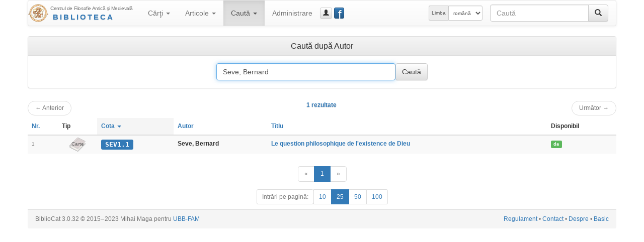

--- FILE ---
content_type: text/html; charset=UTF-8
request_url: https://hiphi.ubbcluj.ro/fam/biblioteca/cauta?q=Seve,%20Bernard&opt=g&mod=2&in-carti-autor=1
body_size: 12637
content:
<!DOCTYPE html>
<html lang="ro-RO">
<head>
	<meta charset="utf-8"/>
	<meta http-equiv="X-UA-Compatible" content="IE=edge"/>
	<meta name="viewport" content="width=device-width, initial-scale=1"/>
	<meta http-equiv="Content-Type" content="text/html; charset=utf-8"/>
	<title>Caută - Biblioteca Centrului FAM</title>
	<link rel="stylesheet" type="text/css" href="http://fonts.googleapis.com/css?family=Open+Sans:400,700,700italic,400italic&subset=latin,latin-ext"/>
	<link rel="stylesheet" type="text/css" href="/fam/biblioteca/cdn/bootstrap/css/bootstrap.min.css" media="screen"/>
	<link rel="stylesheet" type="text/css" href="/fam/biblioteca/cdn/bootstrap/css/bootstrap-theme.min.css" media="screen"/>
	<link rel="stylesheet" type="text/css" href="/fam/biblioteca/cdn/bootstrap-datepicker/css/bootstrap-datepicker3.min.css"/>
	<link rel="stylesheet" type="text/css" href="/fam/biblioteca/cdn/bc-bs.css"/>
	<link rel="stylesheet" type="text/css" href="/fam/biblioteca/cdn/bc-bs-print.css" media="print"/>
	<script type="text/javascript" src="/fam/biblioteca/cdn/jquery/jquery.min.js"></script>
	<script type="text/javascript" src="/fam/biblioteca/cdn/bootstrap/js/bootstrap.min.js"></script>
	<script type="text/javascript" src="/fam/biblioteca/cdn/bootstrap-datepicker/js/bootstrap-datepicker.min.js"></script>
	<script type="text/javascript" src="/fam/biblioteca/cdn/bootstrap-datepicker/locales/bootstrap-datepicker.ro.min.js"></script>
	<script type="text/javascript" src="/fam/biblioteca/cdn/bc-bs.js"></script>
	
	<meta name="generator" content="BiblioCat/3.0.32"/>
	<meta name="author" content="Mihai Maga"/>
	<meta name="creator" content="Mihai Maga <mihai.maga@ubbcluj.ro>"/>
	<meta name="robots" content="index, follow"/>
	<link rel="icon" href="/fam/biblioteca/favicon.ico"/>
	<link rel="search" type="application/opensearchdescription+xml" href="/fam/biblioteca/opensearch.xml" title="Caută în Biblioteca Centrului FAM"/>
	<!--[if lte IE 6]>
	<meta http-equiv="refresh" content="0;url=/fam/biblioteca/html/"/>
	<![endif]-->
</head>
<body class="Search " data-root="/fam/biblioteca/">
<!-- FACEBOOK MESSENGER -->
<!-- Load Facebook SDK for JavaScript -->
<div id="fb-root"></div>
<script>(function(d, s, id) {
  var js, fjs = d.getElementsByTagName(s)[0];
  if (d.getElementById(id)) return;
  js = d.createElement(s); js.id = id;
  js.src = 'https://connect.facebook.net/ro_RO/sdk/xfbml.customerchat.js#xfbml=1&version=v2.12&autoLogAppEvents=1';
  fjs.parentNode.insertBefore(js, fjs);
}(document, 'script', 'facebook-jssdk'));</script>

<!-- Your customer chat code -->
<div class="fb-customerchat"
  attribution=setup_tool
  page_id="333795903835659"
  theme_color="#337ab7"
  logged_in_greeting="Buna ziua! Cu ce vă putem ajuta?"
  logged_out_greeting="Buna ziua! Cu ce vă putem ajuta?">
</div>
<!-- /FACEBOOK MESSENGER -->
	<div id="page" class="container">
		<div id="header" class="header hide"><h3 class="muted"><img src="/fam/biblioteca/static/fam-40.png" alt="FAM"/> <span>Biblioteca Centrului FAM</span></h3><h5>Centrul de Filosofie Antică şi Medievală</h5></div>
		<div id="nav" class="navbar navbar-default">
			<div class="container-fluid">
				<div class="navbar-header">
					<button aria-controls="navbar" aria-expanded="false" data-target="#navbar" data-toggle="collapse" class="navbar-toggle collapsed" type="button">
						<span class="icon-bar"></span>
						<span class="icon-bar"></span>
						<span class="icon-bar"></span>
					</button>
					<a href="/fam/biblioteca/" class="navbar-brand" style="background-image: url(/fam/biblioteca/static/fam-40.png); background-repeat: no-repeat; background-position: left center; padding-left: 44px; padding-top: 5px; font-size: 15px; line-height: 17px;" title="Biblioteca Centrului FAM"><span style="font-size: 10px; letter-spacing: -0.4px;">Centrul de Filosofie Antică şi Medievală</span><br/><span style="font-weight: bold; letter-spacing: 3px; text-transform: uppercase; padding-left: 5px;" class="text-primary bcTextFront">Biblioteca</span></a>
				</div>
				<div class="navbar-collapse collapse" id="navbar">
					<ul class="nav navbar-nav"><li class="dropdown "><a href="/fam/biblioteca/listaCarti" aria-expanded="false" aria-haspopup="true" role="button" data-toggle="dropdown" class="dropdown-toggle">Cărţi <b class="caret"></b></a><ul class="dropdown-menu"><li class=""><a href="/fam/biblioteca/listaCarti"><span class="glyphicon glyphicon-list"></span> Catalog</a></li><li class=""><a href="/fam/biblioteca/grupCarti?g=autor"><span class="glyphicon glyphicon-user"></span> Autori</a></li><li class=""><a href="/fam/biblioteca/grupCarti?g=donator"><span class="glyphicon glyphicon-education"></span> Donatori</a></li></ul></li><li class="dropdown "><a href="/fam/biblioteca/listaArticole" aria-expanded="false" aria-haspopup="true" role="button" data-toggle="dropdown" class="dropdown-toggle">Articole <b class="caret"></b></a><ul class="dropdown-menu"><li class=""><a href="/fam/biblioteca/listaArticole"><span class="glyphicon glyphicon-list"></span> Catalog</a></li><li class=""><a href="/fam/biblioteca/grupArticole?g=autor"><span class="glyphicon glyphicon-user"></span> Autori</a></li><li class=""><a href="/fam/biblioteca/grupArticole?g=publicatie"><span class="glyphicon glyphicon-duplicate"></span> Publicaţii</a></li></ul></li><li class="dropdown active"><a href="/fam/biblioteca/cauta" aria-expanded="false" aria-haspopup="true" role="button" data-toggle="dropdown" class="dropdown-toggle">Caută <b class="caret"></b></a><ul class="dropdown-menu"><li class="active"><a href="/fam/biblioteca/cauta"><span class="glyphicon glyphicon-search"></span> Căutare simplă</a></li><li class=""><a href="/fam/biblioteca/cauta?opt=a"><span class="glyphicon glyphicon-filter"></span> Căutare avansată</a></li><li class=""><a href="/fam/biblioteca/cauta?opt=c"><span class="glyphicon glyphicon-tags"></span> Caută după cotă</a></li></ul></li><li class=""><a href="/fam/biblioteca/login">Administrare</a></li></ul>
					<a href="/fam/biblioteca/login" class="btn navbar-btn btn-default btn-xs" title="guest_user (Autentificare)" data-toggle="modal" data-target="#bcModal"><span class="glyphicon glyphicon-user"></span><span class="hidden-lg hidden-md">Autentificare</span></a>
					
					<a href="https://www.facebook.com/Biblioteca-Centrului-de-Filosofie-Antic%C4%83-%C8%99i-Medieval%C4%83-UBB-Cluj-333795903835659/" class="btn navbar-btn btn-primary btn-xs" style="position: relative; width: 15pt;" title="Facebook Page" data-toggle="tooltip" data-placement="right" target="_blank"><span style="position: absolute; font-size: 200%; font-weight: normal; top: -4pt; left: 5pt; color: white;">f</span>&nbsp;</a>
					<form method="get" action="/fam/biblioteca/cauta" class="navbar-form navbar-right bcNavSearch" role="search"><div class="input-group"><input type="text" name="q" class="form-control" placeholder="Caută"><span class="input-group-btn"><button type="submit" class="btn btn-default" aria-label="Caută"><span class="glyphicon glyphicon-search" aria-hidden="true"></span></button></span></div></form>
					<form class="navbar-form navbar-right form-inline" role="select" id="selectlang" name="selectlang" method="post" action="/fam/biblioteca/cauta?q=Seve,%20Bernard&opt=g&mod=2&in-carti-autor=1"><div class="input-group input-group-sm"><label for="lang" class="input-group-addon hidden-md">Limba</label><select class="form-control" id="lang" name="lang" onchange="javascript:document.selectlang.submit();"><option value="en">english</option><option value="fr">français</option><option value="ro" selected="selected">română</option><option value="hu">magyar</option><option value="la">latina</option></select></div></form>
				</div>
			</div>
		</div>
		<div id="content"><div class="panel panel-default"><div class="panel-heading"><h3 class="panel-title center-block text-center">Caută după Autor</h3></div><div class="panel-body center-block text-center"><form class="searchform" method="get" action="/fam/biblioteca/cauta"><div class="form-inline"><input type="text" name="q" id="q" value="Seve, Bernard" size="40" class="form-control" autofocus="autofocus"/><input type="submit" value="Caută" class="form-control btn-default"/></div></form></div></div><div class="nav"><ul class="pager"><li class="previous disabled"><a href="#"><span aria-hidden="true">&larr;</span> Anterior</a></li><span class="text-primary bcTextFront">1 rezultate</span><li class="next disabled"><a href="#">Următor <span aria-hidden="true">&rarr;</span></a></li></ul></div><div class="table-responsive"><table class="table table-striped bcList"><thead><tr><th><a href="/fam/biblioteca/cauta?q=Seve%2C+Bernard&amp;opt=g&amp;mod=2&amp;in-carti-autor=1&amp;ord=id">Nr.</a></th><th>Tip</th><th class="active"><a href="/fam/biblioteca/cauta?q=Seve%2C+Bernard&amp;opt=g&amp;mod=2&amp;in-carti-autor=1&amp;ord=cota">Cota <b class="caret"></b></a></th><th><a href="/fam/biblioteca/cauta?q=Seve%2C+Bernard&amp;opt=g&amp;mod=2&amp;in-carti-autor=1&amp;ord=autor">Autor</a></th><th><a href="/fam/biblioteca/cauta?q=Seve%2C+Bernard&amp;opt=g&amp;mod=2&amp;in-carti-autor=1&amp;ord=titlu">Titlu</a></th><th>Disponibil</th></tr></thead><tbody><tr><td><span class="bcTCno">1</span></td><td class="bcTip_Carte"><span class="bcTC_tip">Carte</span></td><td><a href="/fam/biblioteca/carte?cota=SEV1.1" class="bcModal bcTCcota label label-primary">SEV1.1</a></td><td><span class="bcTCautor">Seve, Bernard</span></td><td><a href="/fam/biblioteca/carte?cota=SEV1.1" class="bcModal bcTCtitlu">Le question philosophique de l'existence de Dieu</a></td><td><span class="bcTCimprumut"><a href="imprumutCarte?id=1497" class="bcModal bcTCimprumut label label-success bcModal">da</a></span></td></tr></tbody></table></div><div class="nav center-block text-center"><ul class="pagination"><li class="disabled"><a href="#" aria-label="Anterior"><span aria-hidden="true">«</span></a></li><li class="active"><a href="/fam/biblioteca/cauta?q=Seve, Bernard&amp;opt=g&amp;mod=2&amp;in-carti-autor=1&amp;ln=0&amp;ls=25">1</a></li><li class="disabled"><a href="#" aria-label="Următor"><span aria-hidden="true">»</span></a></li></ul></div><div class="nav center-block text-center"><ul class="pagination pagination-sm"><li class="disabled"><span class="btn">Intrări pe pagină:</span></li><li><a href="/fam/biblioteca/cauta?q=Seve, Bernard&amp;opt=g&amp;mod=2&amp;in-carti-autor=1&amp;ln=0&amp;ls=10">10</a></li><li class="active"><a href="/fam/biblioteca/cauta?q=Seve, Bernard&amp;opt=g&amp;mod=2&amp;in-carti-autor=1&amp;ln=0&amp;ls=25">25</a></li><li><a href="/fam/biblioteca/cauta?q=Seve, Bernard&amp;opt=g&amp;mod=2&amp;in-carti-autor=1&amp;ln=0&amp;ls=50">50</a></li><li><a href="/fam/biblioteca/cauta?q=Seve, Bernard&amp;opt=g&amp;mod=2&amp;in-carti-autor=1&amp;ln=0&amp;ls=100">100</a></li></ul></div></div>
		<div id="footer" class="page-footer center-block text-center text-muted panel-footer"><div class="pull-left bcFooterCopyright">BiblioCat 3.0.32 © 2015‒2023 Mihai Maga pentru <a href="http://hiphi.ubbcluj.ro/fam/" title="Centrul de Filosofie Antica si Medievala - UBB">UBB-FAM</a></div>&nbsp;<div class="pull-right bcFooterLinks"><a href="/fam/biblioteca/regulament">Regulament</a> &bull; <a href="/fam/biblioteca/contact">Contact</a> &bull; <a href="/fam/biblioteca/despre">Despre</a> &bull; <a href="/fam/biblioteca/html/cauta?q=Seve,%20Bernard&opt=g&mod=2&in-carti-autor=1">Basic</a></div></div>
	</div>
<!-- modal -->
	<div class="modal fade" id="bcModal" tabindex="-1" role="dialog" aria-labelledby="bcModalLabel" data-trprev="Anterior" data-trnext="Următor">
		<div class="modal-dialog" role="document">
			<div class="modal-content">
				<div class="modal-header">
					<button type="button" class="close" data-dismiss="modal" aria-label="închide"><span aria-hidden="true">&times;</span></button>
					<h4 class="modal-title" id="bcModalLabel">Caută</h4>
				</div>
				<div class="modal-body">
					<div class="progress">
						<div class="progress-bar progress-bar-striped active" role="progressbar" aria-valuenow="85" aria-valuemin="0" aria-valuemax="100" style="width: 85%">
							<span class="sr-only">...</span>
						</div>
					</div>
				</div>
				<div class="modal-footer">
					<button type="button" class="btn btn-default btn-sm" data-dismiss="modal"><span class="glyphicon glyphicon-remove"></span> închide</button>
				</div>
			</div>
		</div>
	</div>
<!-- /modal -->
	<iframe name="addtocart" style="display: none;" src="/fam/biblioteca/static/emptyframe.php"></iframe>
</body>
<!-- şţăîâ -->
</html>
